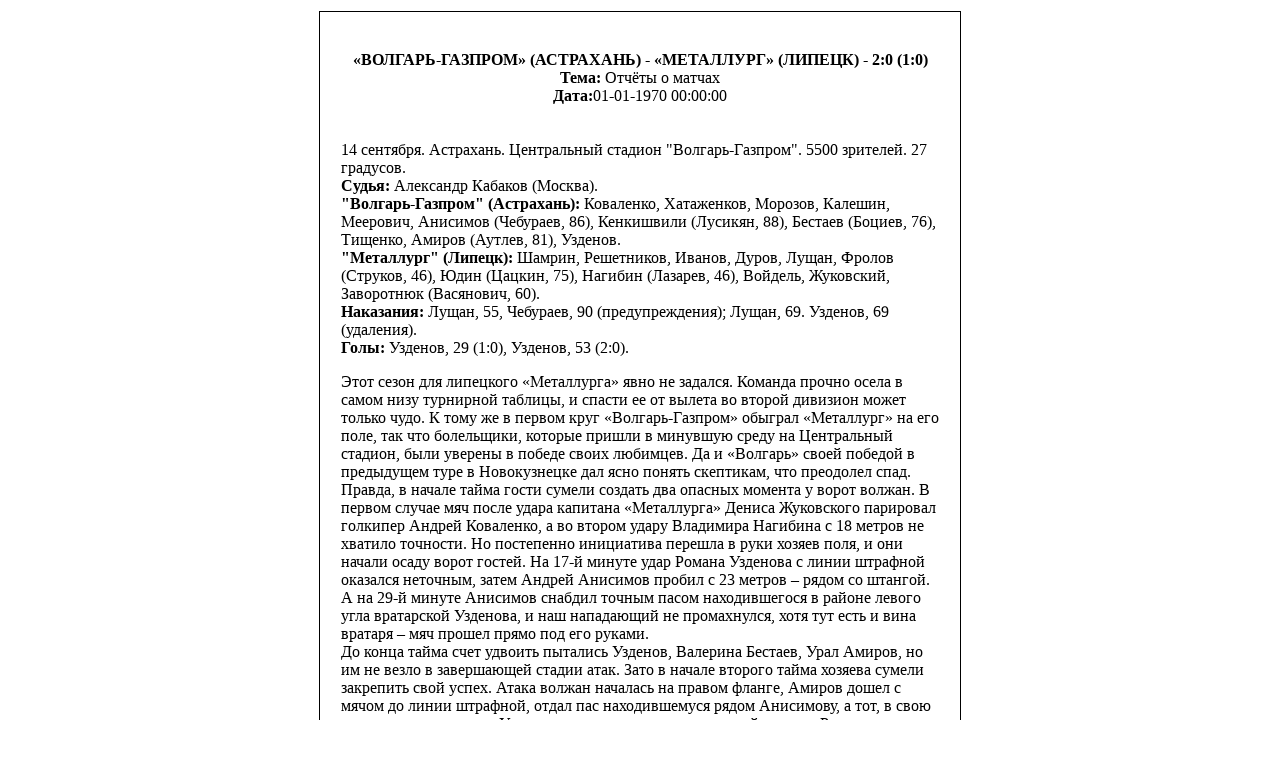

--- FILE ---
content_type: text/html; charset=windows-1251
request_url: http://www.volgar-gazprom.ru/modules.php?name=News&file=print&sid=234
body_size: 13904
content:

<html>
		<head><title>Сайт болельщиков футбольного клуба "Волгарь-Газпром"  ::  «ВОЛГАРЬ-ГАЗПРОМ» (АСТРАХАНЬ) - «МЕТАЛЛУРГ» (ЛИПЕЦК) - 2:0 (1:0)</title><META HTTP-EQUIV="Content-Type" CONTENT="text/html; charset=windows-1251">
<META HTTP-EQUIV="EXPIRES" CONTENT="0">
<META NAME="RESOURCE-TYPE" CONTENT="DOCUMENT">
<META NAME="DISTRIBUTION" CONTENT="GLOBAL">
<META NAME="AUTHOR" CONTENT="Сайт болельщиков футбольного клуба "Волгарь-Газпром"">
<META NAME="COPYRIGHT" CONTENT="Copyright (c) by Сайт болельщиков футбольного клуба "Волгарь-Газпром"">
<META NAME="KEYWORDS" CONTENT="">
<META NAME="DESCRIPTION" CONTENT="">
<META NAME="ROBOTS" CONTENT="INDEX, FOLLOW">
<META NAME="REVISIT-AFTER" CONTENT="1 DAYS">
<META NAME="RATING" CONTENT="GENERAL">
<META NAME="GENERATOR" CONTENT="PHP-Nuke Copyright (c) 2006 by Francisco Burzi. This is free software, and you may redistribute it under the GPL (http://phpnuke.org/files/gpl.txt). PHP-Nuke comes with absolutely no warranty, for details, see the license (http://phpnuke.org/files/gpl.txt).">
</head>	<body bgcolor="#ffffff" text="#000000">
		<table border="0" align="center"><tr><td>
		
		<table border="0" width="640" cellpadding="0" cellspacing="1" bgcolor="#000000"><tr><td>
		<table border="0" width="640" cellpadding="20" cellspacing="1" bgcolor="#ffffff"><tr><td>
		<center>
		<img src="" border="0" alt=""><br><br>
		<font class="content">
		<b>«ВОЛГАРЬ-ГАЗПРОМ» (АСТРАХАНЬ) - «МЕТАЛЛУРГ» (ЛИПЕЦК) - 2:0 (1:0)</b></font><br>
		<font class=tiny>
		<b>Тема:</b> Отчёты о матчах</font><br>
		<b>Дата:</b>01-01-1970 00:00:00<br><br><br>
		</center>
		<font class="content">14 сентября. Астрахань. Центральный стадион "Волгарь-Газпром". 5500 зрителей. 27 градусов.<br>
<strong>Судья: </strong>Александр Кабаков (Москва).<br><strong>"Волгарь-Газпром" (Астрахань): </strong>Коваленко, Хатаженков, Морозов, Калешин, Меерович, Анисимов (Чебураев, 86), Кенкишвили (Лусикян, 88), Бестаев (Боциев, 76), Тищенко, Амиров (Аутлев, 81), Узденов.<br>
<strong>"Металлург" (Липецк): </strong>Шамрин, Решетников, Иванов, Дуров, Лущан, Фролов (Струков, 46), Юдин (Цацкин, 75), Нагибин (Лазарев, 46), Войдель, Жуковский, Заворотнюк (Васянович, 60).<br>
<strong>Наказания: </strong>Лущан, 55, Чебураев, 90 (предупреждения); Лущан, 69. Узденов, 69 (удаления).<br>
<strong>Голы: </strong>Узденов, 29 (1:0), Узденов, 53 (2:0). </p>
<p>Этот сезон для липецкого «Металлурга» явно не задался. Команда прочно осела в самом низу турнирной таблицы, и спасти ее от вылета во второй дивизион может только чудо. К тому же в первом круг «Волгарь-Газпром» обыграл «Металлург» на его поле, так что болельщики, которые пришли в минувшую среду на Центральный стадион, были уверены в победе своих любимцев. Да и «Волгарь» своей победой в предыдущем туре в Новокузнецке дал ясно понять скептикам, что преодолел спад.<br>
Правда, в начале тайма гости сумели создать два опасных момента у ворот волжан. В первом случае мяч после удара капитана «Металлурга» Дениса Жуковского парировал голкипер Андрей Коваленко, а во втором удару Владимира Нагибина с 18 метров не хватило точности. Но постепенно инициатива перешла в руки хозяев поля, и они начали осаду ворот гостей. На 17-й минуте удар Романа Узденова с линии штрафной оказался неточным, затем Андрей Анисимов пробил с 23 метров – рядом со штангой. А на 29-й минуте Анисимов снабдил точным пасом находившегося в районе левого угла вратарской Узденова, и наш нападающий не промахнулся, хотя тут есть и вина вратаря – мяч прошел прямо под его руками.<br>
До конца тайма счет удвоить пытались Узденов, Валерина Бестаев, Урал Амиров, но им не везло в завершающей стадии атак. Зато в начале второго тайма хозяева сумели закрепить свой успех. Атака волжан началась на правом фланге, Амиров дошел с мячом до линии штрафной, отдал пас находившемуся рядом Анисимову, а тот, в свою очередь, отправил мяч Узденову, «дежурившему» на дальней штанге. Роману пришлось бить с острого угла, тем не менее его удар был точен – 2:0. Узденов через 10 минут мог забить и третий мяч, но не попал в ворота с линии вратарской. А позже лучшего бомбардира «Волгаря-Газпрома» удалили за удар соперника рукой, тем не менее теперь на счету Узденова 12 забитых мячей в нынешнем первенстве, и он входит в лидирующую группу бомбардиров первого дивизиона.<br>
В последние минуты матча счет вполне мог стать крупным: супервозможности для взятия ворот были у Анисимова, Амирова, Тищенко, но они их, увы, не использовали. Тем не менее «Волгарь-Газпром» одержал вторую победу подряд и вплотную приблизился к лидирующей десятке. В субботу в 17:30 подопечные Хазрета Дышекова будут принимать воронежский «Факел». </p>
<p align="center"><strong>ПРЕСС-КОНФЕРЕНЦИЯ МАТЧА &quot;ВОЛГАРЬ-ГАЗПРОМ&quot; - &quot;МЕТАЛЛУРГ&quot; ЛИПЕЦК</strong></p>
<p><strong>- Дайте краткий анализ матча.<br>
</strong><strong>Владимир ФАЙЗУЛИН, главный тренер «Металлурга </strong>»: - Я думаю, что игра у нас не получилась, в первом тайме не забили, а потом уже играли хуже. Двое человек у нас не играло из-за перебора карточек, но все-таки не это стало решающем фактором в нашем поражении. Я бы не сказал, что сегодня хозяева хорошо играли, дело случая, что эти мячи были забиты. Здесь вина вратаря – такие мяч нужно отбивать. Повторюсь – мы сегодня играли очень плохо.<br>
<strong>Хазрет ДЫШЕКОВ, главный тренер «Волгаря-Газпрома»: </strong> - Начало матча сложилось неудачно – отдали инициативу, соперник имел несколько моментов, но хорошо, что обошлось. Узденов выступил опять в своем репертуаре – не забивает сто процентные голы, хотя и забил такой нужный гол. Если вы заметили, он какие-то невероятные мячи забивает, то с отскока, то с протыка, а вот которые нужно забивать он не забивает. Но вот сегодняшний гол он нам нужен был для уверенности, и вторую половину матча мы, так как мы умеем играть. Было очень много моментов, которые мы, к сожалению, не сумели реализовать. В конце матча вообще поймали тот кураж, который был присущ нашей команде, а первом круге, и уже играли в свое удовольствие. Соперник мне понравился – это уже не та команда, которая играла в первом круге. Видно, что уже какие-то выводы сделаны. Жалко, что получил красную карточку Узденов, но ясно одно, что он не зачинщик драки. Его ударили, и это видели все. Почему Узденову показали красную карточку, это, наверное, нужно спросить у судьи, тем более он не видел этого момента. </p>
<p><strong>- Владимир Файзулович, кого вы можете выделить в своей команде, и удовлетворила ли вас игра Цацкина?<br>
</strong><strong>Владимир ФАЙЗУЛИН: </strong> - Сегодня я не доволен ни кем в команде. А Цацкин сегодня вышел играть после травмы, он ещё не одной полной тренировки не провел. Тем более что он сегодня подтянул икроножную мышцу. </p>
<p><strong>- Владимир Файзулович, реально ли оставить «Металлург» в первом дивизионе?<br>
</strong><strong>Владимир ФАЙЗУЛИН: </strong>- Очень сложно. Тем более нужно ещё решить, нужна ли команда городу. Если нужна, то нужно, наверное, готовить её на следующий год, а если нет, то… </p>
<p><strong>- Хазрет Жангириевич, судя по последним матчам команда начала выходить из кризиса?<br>
</strong><strong>Хазрет ДЫШЕКОВ: </strong> - С одной стороны можно говорить о каком-то кризисе, но этот кризис не игровой, а психологический. Даже если взять первый тайм сегодняшнего матча, то в атаке мы играли не так как мы можем играть. Я не скажу, что мы уступили в Новосибирске. Там мы тоже не плохо играли, но гол в начале второго тайма с точки зрения психологии нас надломил, и команда рассыпалась. А вот в игровом плане мы выходим на тот уровень, на котором мы проводили домашние игры в первом круге. </p>

<p><strong>РЕЗУЛЬТАТЫ МАТЧЕЙ 33 ТУРА В ПЕРВОМ ДИВИЗИОНЕ, СОСТОЯВШИЕСЯ 17 СЕНТЯБРЯ<br>
</strong>«Луч-Энергия» - «Спартак» (Нч) – 2:0, «СКА-Энергия» - «Динамо» (Мх) – 1:0, «Урал» - «Орел» - 0:1, «Спартак» (Чб) – «Авангард» - 0:0, «Анжи» - «Чкаловец-1936» - 2:1, «Кубань» - «Металлург-Кузбасс» - 3:0, «Динамо» (Бр) – «Амур» - 3:2, «Петротрест» - «Локомотив» - 1:6, «Волгарь-Газпром» - «Металлург» (Лп) – 2:0, «Сокол» - «Факел» - 1:1, «КамАЗ» - «Химки» - 0:2. </p>

<table width="92%" cellpadding="0">
  <tr>
    <td width="51%"><p><strong>  </strong></p></td>
    <td width="7%"><p><strong>И </strong></p></td>
    <td width="7%"><p><strong>В </strong></p></td>
    <td width="7%"><p><strong>Н </strong></p></td>
    <td width="6%"><p><strong>П </strong></p></td>
    <td width="15%"><p><strong>М </strong></p></td>
    <td width="7%"><p><strong>О </strong></p></td>
  </tr>
  <tr>
    <td><p><strong>1. Луч-Энергия </strong></p></td>
    <td><p>32 </p></td>
    <td><p>20 </p></td>
    <td><p>9 </p></td>
    <td><p>3 </p></td>
    <td><p>61-25 </p></td>
    <td><p>69 </p></td>
  </tr>
  <tr>
    <td><p><strong>2. Химки </strong></p></td>
    <td><p>32 </p></td>
    <td><p>18 </p></td>
    <td><p>10 </p></td>
    <td><p>4 </p></td>
    <td><p>57-25 </p></td>
    <td><p>64 </p></td>
  </tr>
  <tr>
    <td><p><strong>3. КАМАЗ </strong></p></td>
    <td><p>32 </p></td>
    <td><p>19 </p></td>
    <td><p>4 </p></td>
    <td><p>9 </p></td>
    <td><p>56-27 </p></td>
    <td><p>61 </p></td>
  </tr>
  <tr>
    <td><p><strong>4. Динамо Мх </strong></p></td>
    <td><p>31 </p></td>
    <td><p>18 </p></td>
    <td><p>6 </p></td>
    <td><p>7 </p></td>
    <td><p>44-23 </p></td>
    <td><p>60 </p></td>
  </tr>
  <tr>
    <td><p><strong>5. Кубань </strong></p></td>
    <td><p>31 </p></td>
    <td><p>17 </p></td>
    <td><p>9 </p></td>
    <td><p>5 </p></td>
    <td><p>42-19 </p></td>
    <td><p>60 </p></td>
  </tr>
  <tr>
    <td><p><strong>6. Спартак Нч </strong></p></td>
    <td><p>31 </p></td>
    <td><p>16 </p></td>
    <td><p>10 </p></td>
    <td><p>5 </p></td>
    <td><p>46-27 </p></td>
    <td><p>58 </p></td>
  </tr>
  <tr>
    <td><p><strong>7. Урал </strong></p></td>
    <td><p>32 </p></td>
    <td><p>16 </p></td>
    <td><p>8 </p></td>
    <td><p>8 </p></td>
    <td><p>41-24 </p></td>
    <td><p>56 </p></td>
  </tr>
  <tr>
    <td><p><strong>8. Анжи </strong></p></td>
    <td><p>31 </p></td>
    <td><p>14 </p></td>
    <td><p>11 </p></td>
    <td><p>6 </p></td>
    <td><p>37-25 </p></td>
    <td><p>53 </p></td>
  </tr>
  <tr>
    <td><p><strong>9. Спартак Чб </strong></p></td>
    <td><p>32 </p></td>
    <td><p>12 </p></td>
    <td><p>10 </p></td>
    <td><p>10 </p></td>
    <td><p>44-40 </p></td>
    <td><p>46 </p></td>
  </tr>
  <tr>
    <td><p><strong>10. Орел </strong></p></td>
    <td><p>31 </p></td>
    <td><p>12 </p></td>
    <td><p>7 </p></td>
    <td><p>12 </p></td>
    <td><p>39-39 </p></td>
    <td><p>43 </p></td>
  </tr>
  <tr>
    <td><p><strong>11. Волгарь-Газпром </strong></p></td>
    <td><p>31 </p></td>
    <td><p>12 </p></td>
    <td><p>6 </p></td>
    <td><p>13 </p></td>
    <td><p>39-40 </p></td>
    <td><p>42 </p></td>
  </tr>
  <tr>
    <td><p><strong>12. Чкаловец-1936 </strong></p></td>
    <td><p>32 </p></td>
    <td><p>11 </p></td>
    <td><p>8 </p></td>
    <td><p>13 </p></td>
    <td><p>38-40 </p></td>
    <td><p>41 </p></td>
  </tr>
  <tr>
    <td><p><strong>13. Локомотив </strong></p></td>
    <td><p>31 </p></td>
    <td><p>11 </p></td>
    <td><p>7 </p></td>
    <td><p>13 </p></td>
    <td><p>44-49 </p></td>
    <td><p>40 </p></td>
  </tr>
  <tr>
    <td><p><strong>14. Факел </strong></p></td>
    <td><p>32 </p></td>
    <td><p>11 </p></td>
    <td><p>5 </p></td>
    <td><p>16 </p></td>
    <td><p>29-40 </p></td>
    <td><p>38 </p></td>
  </tr>
  <tr>
    <td><p><strong>15. Динамо Бр </strong></p></td>
    <td><p>32 </p></td>
    <td><p>8 </p></td>
    <td><p>10 </p></td>
    <td><p>14 </p></td>
    <td><p>31-43 </p></td>
    <td><p>34 </p></td>
  </tr>
  <tr>
    <td><p><strong>16. СКА-Энергия </strong></p></td>
    <td><p>32 </p></td>
    <td><p>8 </p></td>
    <td><p>9 </p></td>
    <td><p>15 </p></td>
    <td><p>28-37 </p></td>
    <td><p>33 </p></td>
  </tr>
  <tr>
    <td><p><strong>17. Авангард </strong></p></td>
    <td><p>31 </p></td>
    <td><p>7 </p></td>
    <td><p>11 </p></td>
    <td><p>13 </p></td>
    <td><p>24-35 </p></td>
    <td><p>32 </p></td>
  </tr>
  <tr>
    <td><p><strong>18. Амур </strong></p></td>
    <td><p>31 </p></td>
    <td><p>8 </p></td>
    <td><p>6 </p></td>
    <td><p>17 </p></td>
    <td><p>33-47 </p></td>
    <td><p>30 </p></td>
  </tr>
  <tr>
    <td><p><strong>19. Металлург-Кузбасс </strong></p></td>
    <td><p>32 </p></td>
    <td><p>6 </p></td>
    <td><p>11 </p></td>
    <td><p>15 </p></td>
    <td><p>34-51 </p></td>
    <td><p>29 </p></td>
  </tr>
  <tr>
    <td><p><strong>20. Сокол </strong></p></td>
    <td><p>31 </p></td>
    <td><p>5 </p></td>
    <td><p>9 </p></td>
    <td><p>17 </p></td>
    <td><p>25-57 </p></td>
    <td><p>24 </p></td>
  </tr>
  <tr>
    <td><p><strong>21. Петротрест </strong></p></td>
    <td><p>31 </p></td>
    <td><p>6 </p></td>
    <td><p>4 </p></td>
    <td><p>21 </p></td>
    <td><p>27-77 </p></td>
    <td><p>22 </p></td>
  </tr>
  <tr>
    <td><p><strong>22. Металлург </strong></p></td>
    <td><p>32 </p></td>
    <td><p>5 </p></td>
    <td><p>4 </p></td>
    <td><p>23 </p></td>
    <td><p>33-57 </p></td>
    <td><p>19 </p></td>
  </tr>
</table><br>
		</font>
		</td></tr></table></td></tr></table>
		<br><center>
		<font class="content">
		Это статья с сайта  Сайт болельщиков футбольного клуба "Волгарь-Газпром"<br>
		<a href="http://www.volgar-gazprom.ru/">http://www.volgar-gazprom.ru</a><br>
		URL этой статьи:<br>
		<a href="http://www.volgar-gazprom.ru/modules.php?name=News&amp;file=article&amp;sid=234"> http://www.volgar-gazprom.ru/modules.php?name=News&amp;file=article&amp;sid=234</a>
		</font>
		</td></tr></table>
		</body>
		</html>